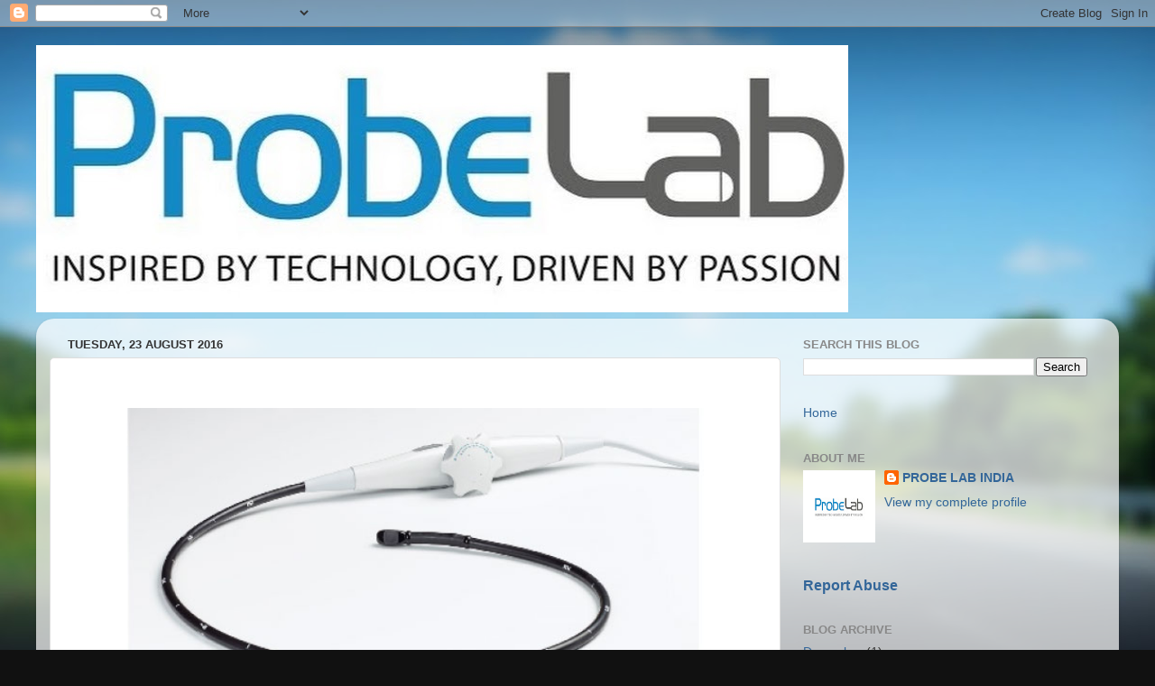

--- FILE ---
content_type: text/html; charset=UTF-8
request_url: http://blog.probelab.in/2016/08/tee-probe-caring-tee-are-most-sensitive.html
body_size: 12715
content:
<!DOCTYPE html>
<html class='v2' dir='ltr' lang='en-GB'>
<head>
<link href='https://www.blogger.com/static/v1/widgets/335934321-css_bundle_v2.css' rel='stylesheet' type='text/css'/>
<meta content='width=1100' name='viewport'/>
<meta content='text/html; charset=UTF-8' http-equiv='Content-Type'/>
<meta content='blogger' name='generator'/>
<link href='http://blog.probelab.in/favicon.ico' rel='icon' type='image/x-icon'/>
<link href='http://blog.probelab.in/2016/08/tee-probe-caring-tee-are-most-sensitive.html' rel='canonical'/>
<link rel="alternate" type="application/atom+xml" title="PROBE LAB INDIA - Atom" href="http://blog.probelab.in/feeds/posts/default" />
<link rel="alternate" type="application/rss+xml" title="PROBE LAB INDIA - RSS" href="http://blog.probelab.in/feeds/posts/default?alt=rss" />
<link rel="service.post" type="application/atom+xml" title="PROBE LAB INDIA - Atom" href="https://www.blogger.com/feeds/2022819246116498546/posts/default" />

<link rel="alternate" type="application/atom+xml" title="PROBE LAB INDIA - Atom" href="http://blog.probelab.in/feeds/6709169043390619512/comments/default" />
<!--Can't find substitution for tag [blog.ieCssRetrofitLinks]-->
<link href='https://blogger.googleusercontent.com/img/b/R29vZ2xl/AVvXsEii9uzdCB2vrnTRAcAsFkHPiiHp9kveE7fnY9IdFUkCHhiThA8IBbxv3u6xSfo4qWqWisNZZEx88h8I_g5gBLV3d4WcTs_tPHX9dRlVtxSyG4U0Bh0sWcYnlbSS_Q_qrnpyGLKI1FpCKvXP/s640/siemens.jpg' rel='image_src'/>
<meta content='http://blog.probelab.in/2016/08/tee-probe-caring-tee-are-most-sensitive.html' property='og:url'/>
<meta content='PROBE LAB INDIA' property='og:title'/>
<meta content='       TEE PROBE CARING     TEE  probes are the most sensitive link in an ultrasound imaging system. Because they are used by different medi...' property='og:description'/>
<meta content='https://blogger.googleusercontent.com/img/b/R29vZ2xl/AVvXsEii9uzdCB2vrnTRAcAsFkHPiiHp9kveE7fnY9IdFUkCHhiThA8IBbxv3u6xSfo4qWqWisNZZEx88h8I_g5gBLV3d4WcTs_tPHX9dRlVtxSyG4U0Bh0sWcYnlbSS_Q_qrnpyGLKI1FpCKvXP/w1200-h630-p-k-no-nu/siemens.jpg' property='og:image'/>
<title>PROBE LAB INDIA</title>
<style id='page-skin-1' type='text/css'><!--
/*-----------------------------------------------
Blogger Template Style
Name:     Picture Window
Designer: Blogger
URL:      www.blogger.com
----------------------------------------------- */
/* Content
----------------------------------------------- */
body {
font: normal normal 15px Arial, Tahoma, Helvetica, FreeSans, sans-serif;
color: #333333;
background: #111111 url(//themes.googleusercontent.com/image?id=1OACCYOE0-eoTRTfsBuX1NMN9nz599ufI1Jh0CggPFA_sK80AGkIr8pLtYRpNUKPmwtEa) repeat-x fixed top center;
}
html body .region-inner {
min-width: 0;
max-width: 100%;
width: auto;
}
.content-outer {
font-size: 90%;
}
a:link {
text-decoration:none;
color: #336699;
}
a:visited {
text-decoration:none;
color: #6699cc;
}
a:hover {
text-decoration:underline;
color: #33aaff;
}
.content-outer {
background: transparent none repeat scroll top left;
-moz-border-radius: 0;
-webkit-border-radius: 0;
-goog-ms-border-radius: 0;
border-radius: 0;
-moz-box-shadow: 0 0 0 rgba(0, 0, 0, .15);
-webkit-box-shadow: 0 0 0 rgba(0, 0, 0, .15);
-goog-ms-box-shadow: 0 0 0 rgba(0, 0, 0, .15);
box-shadow: 0 0 0 rgba(0, 0, 0, .15);
margin: 20px auto;
}
.content-inner {
padding: 0;
}
/* Header
----------------------------------------------- */
.header-outer {
background: transparent none repeat-x scroll top left;
_background-image: none;
color: #ffffff;
-moz-border-radius: 0;
-webkit-border-radius: 0;
-goog-ms-border-radius: 0;
border-radius: 0;
}
.Header img, .Header #header-inner {
-moz-border-radius: 0;
-webkit-border-radius: 0;
-goog-ms-border-radius: 0;
border-radius: 0;
}
.header-inner .Header .titlewrapper,
.header-inner .Header .descriptionwrapper {
padding-left: 0;
padding-right: 0;
}
.Header h1 {
font: normal normal 36px Arial, Tahoma, Helvetica, FreeSans, sans-serif;
text-shadow: 1px 1px 3px rgba(0, 0, 0, 0.3);
}
.Header h1 a {
color: #ffffff;
}
.Header .description {
font-size: 130%;
}
/* Tabs
----------------------------------------------- */
.tabs-inner {
margin: .5em 20px 0;
padding: 0;
}
.tabs-inner .section {
margin: 0;
}
.tabs-inner .widget ul {
padding: 0;
background: transparent none repeat scroll bottom;
-moz-border-radius: 0;
-webkit-border-radius: 0;
-goog-ms-border-radius: 0;
border-radius: 0;
}
.tabs-inner .widget li {
border: none;
}
.tabs-inner .widget li a {
display: inline-block;
padding: .5em 1em;
margin-right: .25em;
color: #ffffff;
font: normal normal 15px Arial, Tahoma, Helvetica, FreeSans, sans-serif;
-moz-border-radius: 10px 10px 0 0;
-webkit-border-top-left-radius: 10px;
-webkit-border-top-right-radius: 10px;
-goog-ms-border-radius: 10px 10px 0 0;
border-radius: 10px 10px 0 0;
background: transparent url(https://resources.blogblog.com/blogblog/data/1kt/transparent/black50.png) repeat scroll top left;
border-right: 1px solid transparent;
}
.tabs-inner .widget li:first-child a {
padding-left: 1.25em;
-moz-border-radius-topleft: 10px;
-moz-border-radius-bottomleft: 0;
-webkit-border-top-left-radius: 10px;
-webkit-border-bottom-left-radius: 0;
-goog-ms-border-top-left-radius: 10px;
-goog-ms-border-bottom-left-radius: 0;
border-top-left-radius: 10px;
border-bottom-left-radius: 0;
}
.tabs-inner .widget li.selected a,
.tabs-inner .widget li a:hover {
position: relative;
z-index: 1;
background: transparent url(https://resources.blogblog.com/blogblog/data/1kt/transparent/white80.png) repeat scroll bottom;
color: #336699;
-moz-box-shadow: 0 0 3px rgba(0, 0, 0, .15);
-webkit-box-shadow: 0 0 3px rgba(0, 0, 0, .15);
-goog-ms-box-shadow: 0 0 3px rgba(0, 0, 0, .15);
box-shadow: 0 0 3px rgba(0, 0, 0, .15);
}
/* Headings
----------------------------------------------- */
h2 {
font: bold normal 13px Arial, Tahoma, Helvetica, FreeSans, sans-serif;
text-transform: uppercase;
color: #888888;
margin: .5em 0;
}
/* Main
----------------------------------------------- */
.main-outer {
background: transparent url(https://resources.blogblog.com/blogblog/data/1kt/transparent/white80.png) repeat scroll top left;
-moz-border-radius: 20px 20px 0 0;
-webkit-border-top-left-radius: 20px;
-webkit-border-top-right-radius: 20px;
-webkit-border-bottom-left-radius: 0;
-webkit-border-bottom-right-radius: 0;
-goog-ms-border-radius: 20px 20px 0 0;
border-radius: 20px 20px 0 0;
-moz-box-shadow: 0 1px 3px rgba(0, 0, 0, .15);
-webkit-box-shadow: 0 1px 3px rgba(0, 0, 0, .15);
-goog-ms-box-shadow: 0 1px 3px rgba(0, 0, 0, .15);
box-shadow: 0 1px 3px rgba(0, 0, 0, .15);
}
.main-inner {
padding: 15px 20px 20px;
}
.main-inner .column-center-inner {
padding: 0 0;
}
.main-inner .column-left-inner {
padding-left: 0;
}
.main-inner .column-right-inner {
padding-right: 0;
}
/* Posts
----------------------------------------------- */
h3.post-title {
margin: 0;
font: normal normal 18px Arial, Tahoma, Helvetica, FreeSans, sans-serif;
}
.comments h4 {
margin: 1em 0 0;
font: normal normal 18px Arial, Tahoma, Helvetica, FreeSans, sans-serif;
}
.date-header span {
color: #333333;
}
.post-outer {
background-color: #ffffff;
border: solid 1px #dddddd;
-moz-border-radius: 5px;
-webkit-border-radius: 5px;
border-radius: 5px;
-goog-ms-border-radius: 5px;
padding: 15px 20px;
margin: 0 -20px 20px;
}
.post-body {
line-height: 1.4;
font-size: 110%;
position: relative;
}
.post-header {
margin: 0 0 1.5em;
color: #999999;
line-height: 1.6;
}
.post-footer {
margin: .5em 0 0;
color: #999999;
line-height: 1.6;
}
#blog-pager {
font-size: 140%
}
#comments .comment-author {
padding-top: 1.5em;
border-top: dashed 1px #ccc;
border-top: dashed 1px rgba(128, 128, 128, .5);
background-position: 0 1.5em;
}
#comments .comment-author:first-child {
padding-top: 0;
border-top: none;
}
.avatar-image-container {
margin: .2em 0 0;
}
/* Comments
----------------------------------------------- */
.comments .comments-content .icon.blog-author {
background-repeat: no-repeat;
background-image: url([data-uri]);
}
.comments .comments-content .loadmore a {
border-top: 1px solid #33aaff;
border-bottom: 1px solid #33aaff;
}
.comments .continue {
border-top: 2px solid #33aaff;
}
/* Widgets
----------------------------------------------- */
.widget ul, .widget #ArchiveList ul.flat {
padding: 0;
list-style: none;
}
.widget ul li, .widget #ArchiveList ul.flat li {
border-top: dashed 1px #ccc;
border-top: dashed 1px rgba(128, 128, 128, .5);
}
.widget ul li:first-child, .widget #ArchiveList ul.flat li:first-child {
border-top: none;
}
.widget .post-body ul {
list-style: disc;
}
.widget .post-body ul li {
border: none;
}
/* Footer
----------------------------------------------- */
.footer-outer {
color:#cccccc;
background: transparent url(https://resources.blogblog.com/blogblog/data/1kt/transparent/black50.png) repeat scroll top left;
-moz-border-radius: 0 0 20px 20px;
-webkit-border-top-left-radius: 0;
-webkit-border-top-right-radius: 0;
-webkit-border-bottom-left-radius: 20px;
-webkit-border-bottom-right-radius: 20px;
-goog-ms-border-radius: 0 0 20px 20px;
border-radius: 0 0 20px 20px;
-moz-box-shadow: 0 1px 3px rgba(0, 0, 0, .15);
-webkit-box-shadow: 0 1px 3px rgba(0, 0, 0, .15);
-goog-ms-box-shadow: 0 1px 3px rgba(0, 0, 0, .15);
box-shadow: 0 1px 3px rgba(0, 0, 0, .15);
}
.footer-inner {
padding: 10px 20px 20px;
}
.footer-outer a {
color: #99ccee;
}
.footer-outer a:visited {
color: #77aaee;
}
.footer-outer a:hover {
color: #33aaff;
}
.footer-outer .widget h2 {
color: #aaaaaa;
}
/* Mobile
----------------------------------------------- */
html body.mobile {
height: auto;
}
html body.mobile {
min-height: 480px;
background-size: 100% auto;
}
.mobile .body-fauxcolumn-outer {
background: transparent none repeat scroll top left;
}
html .mobile .mobile-date-outer, html .mobile .blog-pager {
border-bottom: none;
background: transparent url(https://resources.blogblog.com/blogblog/data/1kt/transparent/white80.png) repeat scroll top left;
margin-bottom: 10px;
}
.mobile .date-outer {
background: transparent url(https://resources.blogblog.com/blogblog/data/1kt/transparent/white80.png) repeat scroll top left;
}
.mobile .header-outer, .mobile .main-outer,
.mobile .post-outer, .mobile .footer-outer {
-moz-border-radius: 0;
-webkit-border-radius: 0;
-goog-ms-border-radius: 0;
border-radius: 0;
}
.mobile .content-outer,
.mobile .main-outer,
.mobile .post-outer {
background: inherit;
border: none;
}
.mobile .content-outer {
font-size: 100%;
}
.mobile-link-button {
background-color: #336699;
}
.mobile-link-button a:link, .mobile-link-button a:visited {
color: #ffffff;
}
.mobile-index-contents {
color: #333333;
}
.mobile .tabs-inner .PageList .widget-content {
background: transparent url(https://resources.blogblog.com/blogblog/data/1kt/transparent/white80.png) repeat scroll bottom;
color: #336699;
}
.mobile .tabs-inner .PageList .widget-content .pagelist-arrow {
border-left: 1px solid transparent;
}

--></style>
<style id='template-skin-1' type='text/css'><!--
body {
min-width: 1200px;
}
.content-outer, .content-fauxcolumn-outer, .region-inner {
min-width: 1200px;
max-width: 1200px;
_width: 1200px;
}
.main-inner .columns {
padding-left: 0;
padding-right: 360px;
}
.main-inner .fauxcolumn-center-outer {
left: 0;
right: 360px;
/* IE6 does not respect left and right together */
_width: expression(this.parentNode.offsetWidth -
parseInt("0") -
parseInt("360px") + 'px');
}
.main-inner .fauxcolumn-left-outer {
width: 0;
}
.main-inner .fauxcolumn-right-outer {
width: 360px;
}
.main-inner .column-left-outer {
width: 0;
right: 100%;
margin-left: -0;
}
.main-inner .column-right-outer {
width: 360px;
margin-right: -360px;
}
#layout {
min-width: 0;
}
#layout .content-outer {
min-width: 0;
width: 800px;
}
#layout .region-inner {
min-width: 0;
width: auto;
}
body#layout div.add_widget {
padding: 8px;
}
body#layout div.add_widget a {
margin-left: 32px;
}
--></style>
<style>
    body {background-image:url(\/\/themes.googleusercontent.com\/image?id=1OACCYOE0-eoTRTfsBuX1NMN9nz599ufI1Jh0CggPFA_sK80AGkIr8pLtYRpNUKPmwtEa);}
    
@media (max-width: 200px) { body {background-image:url(\/\/themes.googleusercontent.com\/image?id=1OACCYOE0-eoTRTfsBuX1NMN9nz599ufI1Jh0CggPFA_sK80AGkIr8pLtYRpNUKPmwtEa&options=w200);}}
@media (max-width: 400px) and (min-width: 201px) { body {background-image:url(\/\/themes.googleusercontent.com\/image?id=1OACCYOE0-eoTRTfsBuX1NMN9nz599ufI1Jh0CggPFA_sK80AGkIr8pLtYRpNUKPmwtEa&options=w400);}}
@media (max-width: 800px) and (min-width: 401px) { body {background-image:url(\/\/themes.googleusercontent.com\/image?id=1OACCYOE0-eoTRTfsBuX1NMN9nz599ufI1Jh0CggPFA_sK80AGkIr8pLtYRpNUKPmwtEa&options=w800);}}
@media (max-width: 1200px) and (min-width: 801px) { body {background-image:url(\/\/themes.googleusercontent.com\/image?id=1OACCYOE0-eoTRTfsBuX1NMN9nz599ufI1Jh0CggPFA_sK80AGkIr8pLtYRpNUKPmwtEa&options=w1200);}}
/* Last tag covers anything over one higher than the previous max-size cap. */
@media (min-width: 1201px) { body {background-image:url(\/\/themes.googleusercontent.com\/image?id=1OACCYOE0-eoTRTfsBuX1NMN9nz599ufI1Jh0CggPFA_sK80AGkIr8pLtYRpNUKPmwtEa&options=w1600);}}
  </style>
<link href='https://www.blogger.com/dyn-css/authorization.css?targetBlogID=2022819246116498546&amp;zx=a0507620-2c75-4c1b-b931-ed47590319c2' media='none' onload='if(media!=&#39;all&#39;)media=&#39;all&#39;' rel='stylesheet'/><noscript><link href='https://www.blogger.com/dyn-css/authorization.css?targetBlogID=2022819246116498546&amp;zx=a0507620-2c75-4c1b-b931-ed47590319c2' rel='stylesheet'/></noscript>
<meta name='google-adsense-platform-account' content='ca-host-pub-1556223355139109'/>
<meta name='google-adsense-platform-domain' content='blogspot.com'/>

</head>
<body class='loading variant-open'>
<div class='navbar section' id='navbar' name='Navbar'><div class='widget Navbar' data-version='1' id='Navbar1'><script type="text/javascript">
    function setAttributeOnload(object, attribute, val) {
      if(window.addEventListener) {
        window.addEventListener('load',
          function(){ object[attribute] = val; }, false);
      } else {
        window.attachEvent('onload', function(){ object[attribute] = val; });
      }
    }
  </script>
<div id="navbar-iframe-container"></div>
<script type="text/javascript" src="https://apis.google.com/js/platform.js"></script>
<script type="text/javascript">
      gapi.load("gapi.iframes:gapi.iframes.style.bubble", function() {
        if (gapi.iframes && gapi.iframes.getContext) {
          gapi.iframes.getContext().openChild({
              url: 'https://www.blogger.com/navbar/2022819246116498546?po\x3d6709169043390619512\x26origin\x3dhttp://blog.probelab.in',
              where: document.getElementById("navbar-iframe-container"),
              id: "navbar-iframe"
          });
        }
      });
    </script><script type="text/javascript">
(function() {
var script = document.createElement('script');
script.type = 'text/javascript';
script.src = '//pagead2.googlesyndication.com/pagead/js/google_top_exp.js';
var head = document.getElementsByTagName('head')[0];
if (head) {
head.appendChild(script);
}})();
</script>
</div></div>
<div class='body-fauxcolumns'>
<div class='fauxcolumn-outer body-fauxcolumn-outer'>
<div class='cap-top'>
<div class='cap-left'></div>
<div class='cap-right'></div>
</div>
<div class='fauxborder-left'>
<div class='fauxborder-right'></div>
<div class='fauxcolumn-inner'>
</div>
</div>
<div class='cap-bottom'>
<div class='cap-left'></div>
<div class='cap-right'></div>
</div>
</div>
</div>
<div class='content'>
<div class='content-fauxcolumns'>
<div class='fauxcolumn-outer content-fauxcolumn-outer'>
<div class='cap-top'>
<div class='cap-left'></div>
<div class='cap-right'></div>
</div>
<div class='fauxborder-left'>
<div class='fauxborder-right'></div>
<div class='fauxcolumn-inner'>
</div>
</div>
<div class='cap-bottom'>
<div class='cap-left'></div>
<div class='cap-right'></div>
</div>
</div>
</div>
<div class='content-outer'>
<div class='content-cap-top cap-top'>
<div class='cap-left'></div>
<div class='cap-right'></div>
</div>
<div class='fauxborder-left content-fauxborder-left'>
<div class='fauxborder-right content-fauxborder-right'></div>
<div class='content-inner'>
<header>
<div class='header-outer'>
<div class='header-cap-top cap-top'>
<div class='cap-left'></div>
<div class='cap-right'></div>
</div>
<div class='fauxborder-left header-fauxborder-left'>
<div class='fauxborder-right header-fauxborder-right'></div>
<div class='region-inner header-inner'>
<div class='header section' id='header' name='Header'><div class='widget Header' data-version='1' id='Header1'>
<div id='header-inner'>
<a href='http://blog.probelab.in/' style='display: block'>
<img alt='PROBE LAB INDIA' height='296px; ' id='Header1_headerimg' src='https://blogger.googleusercontent.com/img/b/R29vZ2xl/AVvXsEjvXh4YktZ_HxZJVaQ8KgGuloYmcgi0pojvfwtNNyezY8jTjmbTfpu2D-PhkV0Gxp7jUnOctm2WwA4avSB3hb2fSgA9Z6mtXGBVJdKjXYSrBV32jclYp1ekJe8keux5kQu7WGmRospgoP_h/s1600/photo.jpg' style='display: block' width='900px; '/>
</a>
</div>
</div></div>
</div>
</div>
<div class='header-cap-bottom cap-bottom'>
<div class='cap-left'></div>
<div class='cap-right'></div>
</div>
</div>
</header>
<div class='tabs-outer'>
<div class='tabs-cap-top cap-top'>
<div class='cap-left'></div>
<div class='cap-right'></div>
</div>
<div class='fauxborder-left tabs-fauxborder-left'>
<div class='fauxborder-right tabs-fauxborder-right'></div>
<div class='region-inner tabs-inner'>
<div class='tabs no-items section' id='crosscol' name='Cross-column'></div>
<div class='tabs no-items section' id='crosscol-overflow' name='Cross-Column 2'></div>
</div>
</div>
<div class='tabs-cap-bottom cap-bottom'>
<div class='cap-left'></div>
<div class='cap-right'></div>
</div>
</div>
<div class='main-outer'>
<div class='main-cap-top cap-top'>
<div class='cap-left'></div>
<div class='cap-right'></div>
</div>
<div class='fauxborder-left main-fauxborder-left'>
<div class='fauxborder-right main-fauxborder-right'></div>
<div class='region-inner main-inner'>
<div class='columns fauxcolumns'>
<div class='fauxcolumn-outer fauxcolumn-center-outer'>
<div class='cap-top'>
<div class='cap-left'></div>
<div class='cap-right'></div>
</div>
<div class='fauxborder-left'>
<div class='fauxborder-right'></div>
<div class='fauxcolumn-inner'>
</div>
</div>
<div class='cap-bottom'>
<div class='cap-left'></div>
<div class='cap-right'></div>
</div>
</div>
<div class='fauxcolumn-outer fauxcolumn-left-outer'>
<div class='cap-top'>
<div class='cap-left'></div>
<div class='cap-right'></div>
</div>
<div class='fauxborder-left'>
<div class='fauxborder-right'></div>
<div class='fauxcolumn-inner'>
</div>
</div>
<div class='cap-bottom'>
<div class='cap-left'></div>
<div class='cap-right'></div>
</div>
</div>
<div class='fauxcolumn-outer fauxcolumn-right-outer'>
<div class='cap-top'>
<div class='cap-left'></div>
<div class='cap-right'></div>
</div>
<div class='fauxborder-left'>
<div class='fauxborder-right'></div>
<div class='fauxcolumn-inner'>
</div>
</div>
<div class='cap-bottom'>
<div class='cap-left'></div>
<div class='cap-right'></div>
</div>
</div>
<!-- corrects IE6 width calculation -->
<div class='columns-inner'>
<div class='column-center-outer'>
<div class='column-center-inner'>
<div class='main section' id='main' name='Main'><div class='widget Blog' data-version='1' id='Blog1'>
<div class='blog-posts hfeed'>

          <div class="date-outer">
        
<h2 class='date-header'><span>Tuesday, 23 August 2016</span></h2>

          <div class="date-posts">
        
<div class='post-outer'>
<div class='post hentry uncustomized-post-template' itemprop='blogPost' itemscope='itemscope' itemtype='http://schema.org/BlogPosting'>
<meta content='https://blogger.googleusercontent.com/img/b/R29vZ2xl/AVvXsEii9uzdCB2vrnTRAcAsFkHPiiHp9kveE7fnY9IdFUkCHhiThA8IBbxv3u6xSfo4qWqWisNZZEx88h8I_g5gBLV3d4WcTs_tPHX9dRlVtxSyG4U0Bh0sWcYnlbSS_Q_qrnpyGLKI1FpCKvXP/s640/siemens.jpg' itemprop='image_url'/>
<meta content='2022819246116498546' itemprop='blogId'/>
<meta content='6709169043390619512' itemprop='postId'/>
<a name='6709169043390619512'></a>
<div class='post-header'>
<div class='post-header-line-1'></div>
</div>
<div class='post-body entry-content' id='post-body-6709169043390619512' itemprop='description articleBody'>
<div dir="ltr" style="text-align: left;" trbidi="on">
<br />
<div class="separator" style="clear: both; text-align: center;">
<a href="https://blogger.googleusercontent.com/img/b/R29vZ2xl/AVvXsEii9uzdCB2vrnTRAcAsFkHPiiHp9kveE7fnY9IdFUkCHhiThA8IBbxv3u6xSfo4qWqWisNZZEx88h8I_g5gBLV3d4WcTs_tPHX9dRlVtxSyG4U0Bh0sWcYnlbSS_Q_qrnpyGLKI1FpCKvXP/s1600/siemens.jpg" imageanchor="1" style="margin-left: 1em; margin-right: 1em;"><img border="0" height="332" src="https://blogger.googleusercontent.com/img/b/R29vZ2xl/AVvXsEii9uzdCB2vrnTRAcAsFkHPiiHp9kveE7fnY9IdFUkCHhiThA8IBbxv3u6xSfo4qWqWisNZZEx88h8I_g5gBLV3d4WcTs_tPHX9dRlVtxSyG4U0Bh0sWcYnlbSS_Q_qrnpyGLKI1FpCKvXP/s640/siemens.jpg" width="640" /></a></div>
<br />
<br />
<div style="text-align: center;">
<b><span style="color: red; font-family: &quot;verdana&quot; , sans-serif; font-size: x-large;">TEE PROBE CARING</span></b></div>
<div style="text-align: center;">
<b><span style="color: red; font-family: &quot;times&quot; , &quot;times new roman&quot; , serif; font-size: x-large;"><br /></span></b></div>
<div style="text-align: justify;">
<span style="font-size: large;"><span style="font-family: &quot;times&quot; , &quot;times new roman&quot; , serif;">TEE</span><span style="font-family: &quot;times&quot; , &quot;times new roman&quot; , serif;">&nbsp;probes are the most sensitive link in an ultrasound imaging system. Because they are used by different medical persons,tested,cleaned and transported with in the hospital, they are&nbsp;suspectable&nbsp;to all types of damages resulting from dropping, aggressive cleaning method and banging. So these types of&nbsp;expensive&nbsp;probes&nbsp;need proper caring which includes inspection,well handling,cleaning and disinfection.</span></span></div>
<div style="text-align: justify;">
<span style="font-size: large;"><span style="font-family: &quot;times&quot; , &quot;times new roman&quot; , serif;"><br /></span></span></div>
<div style="text-align: justify;">
<span style="color: #0b5394; font-family: &quot;times&quot; , &quot;times new roman&quot; , serif; font-size: x-large;"><b>What can hurt a TEE probe ????</b></span></div>
<div style="text-align: justify;">
</div>
<ol>
<li><span style="font-family: &quot;times&quot; , &quot;times new roman&quot; , serif; font-size: large;">Electro-static discharge on or&nbsp;around</span><span style="font-family: &quot;times&quot; , &quot;times new roman&quot; , serif; font-size: large;">&nbsp;the lens or pins</span></li>
<li><span style="font-size: large;"><span style="font-family: &quot;times&quot; , &quot;times new roman&quot; , serif;">Not use of bite&nbsp;</span></span><span style="text-align: left;"><span style="font-family: &quot;times&quot; , &quot;times new roman&quot; , serif; font-size: large;">guard</span></span></li>
<li><span style="font-family: &quot;times&quot; , &quot;times new roman&quot; , serif; font-size: large; text-align: left;">Improper handling like dropping and banging</span></li>
<li><span style="font-family: &quot;times&quot; , &quot;times new roman&quot; , serif; font-size: large; text-align: left;">Improper disinfection</span></li>
<li><span style="text-align: left;"><span style="font-family: &quot;times&quot; , &quot;times new roman&quot; , serif; font-size: large;">Improper storage and&nbsp;</span></span><span style="text-align: left;"><span style="font-family: &quot;times&quot; , &quot;times new roman&quot; , serif; font-size: large;">transportation</span></span></li>
</ol>
<div style="text-align: left;">
<span style="color: #0b5394; font-family: &quot;times&quot; , &quot;times new roman&quot; , serif; font-size: x-large;"><b>&nbsp;Caring of TEE probes</b></span></div>
<div style="text-align: left;">
<span style="color: #0b5394; font-family: &quot;times&quot; , &quot;times new roman&quot; , serif; font-size: large;"><b><br /></b></span></div>
<div style="text-align: left;">
<span style="font-family: &quot;times&quot; , &quot;times new roman&quot; , serif; font-size: large;"><b><span style="color: #38761d;">1. Inspection</span></b><b style="color: #0c343d;">&nbsp;</b></span></div>
<div style="text-align: left;">
<ul style="text-align: left;">
<li><span style="color: #0c343d; font-family: &quot;times&quot; , &quot;times new roman&quot; , serif; font-size: large;">Inspect probe on regular basis. It includes:</span></li>
</ul>
<ol style="text-align: left;">
<li><span style="color: #0c343d; font-family: &quot;times&quot; , &quot;times new roman&quot; , serif; font-size: large;">Visual inspection of TEE probe parts like lens, bending rubber etc.</span></li>
<span style="color: #0c343d; font-family: &quot;times&quot; , &quot;times new roman&quot; , serif; font-size: large;">
</span>
<li><span style="color: #0c343d; font-family: &quot;times&quot; , &quot;times new roman&quot; , serif; font-size: large;">Testing of articulation mechanism</span></li>
<li><span style="color: #0c343d; font-family: &quot;times&quot; , &quot;times new roman&quot; , serif; font-size: large;">Electrical leakage testing</span></li>
</ol>
<ol style="text-align: left;"><span style="color: #0c343d; font-family: &quot;times&quot; , &quot;times new roman&quot; , serif; font-size: large;">
</span></ol>
<ol style="text-align: left;"><span style="color: #0c343d; font-family: &quot;times&quot; , &quot;times new roman&quot; , serif; font-size: large;">
</span></ol>
<span style="color: #0c343d; font-family: &quot;times&quot; , &quot;times new roman&quot; , serif; font-size: large;">
</span></div>
<div style="text-align: left;">
<span style="font-family: &quot;times&quot; , &quot;times new roman&quot; , serif; font-size: large;"><b><span style="color: #38761d;">2. Handling and storage</span></b></span></div>
<div style="text-align: left;">
<ul style="text-align: left;">
<li style="text-align: justify;"><span style="font-family: &quot;times&quot; , &quot;times new roman&quot; , serif; font-size: large;">Probe should be handled as per&nbsp;manufacturer's&nbsp;</span><span style="text-align: justify;"><span style="font-family: &quot;times&quot; , &quot;times new roman&quot; , serif; font-size: large;">specification.&nbsp;</span></span></li>
<li><span style="font-family: &quot;times&quot; , &quot;times new roman&quot; , serif; font-size: large; text-align: justify;">Log book should be kept to document frequency of check.</span></li>
<li><span style="font-family: &quot;times&quot; , &quot;times new roman&quot; , serif; font-size: large; text-align: justify;">TEE probe should be transported in either a caring case or clear pillow case to prevent unnecessary banging of probes.</span></li>
<li><span style="font-family: &quot;times&quot; , &quot;times new roman&quot; , serif; font-size: large; text-align: justify;">Probe should be stored in a place where it can hang.</span></li>
<li><span style="font-family: &quot;times&quot; , &quot;times new roman&quot; , serif; font-size: large; text-indent: -18pt;">Written procedure to be in place for care and handling of the TEE probes.</span></li>
<li><span style="font-family: &quot;times&quot; , &quot;times new roman&quot; , serif; font-size: large; text-align: justify; text-indent: -18pt;">Gloves are worn when handling probes.</span></li>
</ul>
</div>
<br />
<div>
<div style="text-align: justify;">
<span style="color: #38761d; font-family: &quot;times&quot; , &quot;times new roman&quot; , serif; font-size: large;"><b>3. Cleaning and Disinfection</b></span></div>
<div style="text-align: justify;">
<a href="https://blogger.googleusercontent.com/img/b/R29vZ2xl/AVvXsEhIOeFpFsRjcWaIE6QFQWOD1t-6nHO3zvqAv8FBA700CyrjQR56rsmTTBL_Wl82s-9DJQlWmXOHPqubU1JXBfMXXDG8w6YL250lMRke9oSQmhlSKmrXcvgFptoM_3_dJ_nmK9hJAr8Jr1LZ/s1600/astra-tee-dana-2.png" imageanchor="1" style="clear: right; display: inline !important; float: right; font-family: Times, &quot;Times New Roman&quot;, serif; font-size: x-large; margin-bottom: 1em; margin-left: 1em; text-align: center; text-indent: -18pt;"><img border="0" height="320" src="https://blogger.googleusercontent.com/img/b/R29vZ2xl/AVvXsEhIOeFpFsRjcWaIE6QFQWOD1t-6nHO3zvqAv8FBA700CyrjQR56rsmTTBL_Wl82s-9DJQlWmXOHPqubU1JXBfMXXDG8w6YL250lMRke9oSQmhlSKmrXcvgFptoM_3_dJ_nmK9hJAr8Jr1LZ/s320/astra-tee-dana-2.png" width="258" /></a><br />
<ul>
<li><span style="font-family: &quot;times&quot; , &quot;times new roman&quot; , serif; font-size: large; text-align: left; text-indent: -18pt;">Immediately after use the probe should be washed with
soapy water, rinsed off, and patted dry before immersing in the&nbsp;sterilisation&nbsp;fluid.</span></li>
</ul>
<ul>
<li><span style="text-align: left; text-indent: -18pt;"><span style="font-family: &quot;times&quot; , &quot;times new roman&quot; , serif; font-size: large;">Probe should soak a set amount of time as directed by
the type of&nbsp;sterilisation&nbsp;solution being used.</span></span></li>
<li><span style="font-size: large; text-align: left; text-indent: -18pt;"><span style="font-family: &quot;times&quot; , &quot;times new roman&quot; , serif;">When removed from solution, probe should be rinsed off
and patted dry before putting away.</span></span></li>
<li><span style="text-align: left; text-indent: -18pt;"><span style="font-family: &quot;times&quot; , &quot;times new roman&quot; , serif;"><span style="font-size: large;">Ensure&nbsp;sterilisation&nbsp;room is well ventilated and away
from the scanning&nbsp;room.</span></span></span></li>
<li><span style="font-family: &quot;symbol&quot;; text-align: left; text-indent: -18pt;"><span style="font-family: &quot;times new roman&quot;; font-size: 7pt; font-stretch: normal;">&nbsp;</span></span><span style="text-align: left; text-indent: -18pt;"><span style="font-family: &quot;times&quot; , &quot;times new roman&quot; , serif; font-size: large;">Always have process of probe&nbsp;sterilisation&nbsp;reviewed by
an infection control&nbsp;specialist.</span></span></li>
<li><span style="font-size: large; text-align: left; text-indent: -18pt;"><span style="font-family: &quot;times&quot; , &quot;times new roman&quot; , serif;">Solution should be changed every 14 days or time
suggested by the manufacturer ; maintain record with the date and initials of
staff who changed the solution.</span></span></li>
</ul>
<div style="text-align: left; text-indent: -24px;">
<span style="color: red; font-family: &quot;times&quot; , &quot;times new roman&quot; , serif; font-size: large;"><i><b>&nbsp; &nbsp; &nbsp; To know more about TEE probe caring click on the below links</b></i></span></div>
<div style="text-align: left; text-indent: -24px;">
<i style="color: #0b5394;"><span style="font-family: &quot;times&quot; , &quot;times new roman&quot; , serif; font-size: large;">&nbsp; &nbsp; &nbsp; &nbsp;&nbsp;<a href="http://www3.gehealthcare.com.sg/~/.../gehealthcare-service_tee-probe-care-guide.pdf?...">GE TEE probe care</a></span></i></div>
<div style="text-align: left; text-indent: -24px;">
<i style="color: #0b5394;"><span style="font-family: &quot;times&quot; , &quot;times new roman&quot; , serif; font-size: large;">&nbsp; &nbsp; &nbsp; &nbsp;&nbsp;<a href="http://www.philips.co.in/b-dam/b2bhc/us/feature-details/transducer-care/Transducer-care-cleaning-english.pdf">Philips TEE probe care</a></span></i></div>
<div style="text-align: left; text-indent: -24px;">
<span style="color: #0b5394; font-family: &quot;times&quot; , &quot;times new roman&quot; , serif; font-size: large;"><br /></span></div>
<div style="text-align: left; text-indent: -24px;">
<span style="color: red; font-family: &quot;times&quot; , &quot;times new roman&quot; , serif; font-size: large;"><br /></span></div>
</div>
</div>
</div>
<div style='clear: both;'></div>
</div>
<div class='post-footer'>
<div class='post-footer-line post-footer-line-1'>
<span class='post-author vcard'>
</span>
<span class='post-timestamp'>
at
<meta content='http://blog.probelab.in/2016/08/tee-probe-caring-tee-are-most-sensitive.html' itemprop='url'/>
<a class='timestamp-link' href='http://blog.probelab.in/2016/08/tee-probe-caring-tee-are-most-sensitive.html' rel='bookmark' title='permanent link'><abbr class='published' itemprop='datePublished' title='2016-08-23T03:19:00-07:00'>August 23, 2016</abbr></a>
</span>
<span class='post-comment-link'>
</span>
<span class='post-icons'>
<span class='item-control blog-admin pid-2076531096'>
<a href='https://www.blogger.com/post-edit.g?blogID=2022819246116498546&postID=6709169043390619512&from=pencil' title='Edit Post'>
<img alt='' class='icon-action' height='18' src='https://resources.blogblog.com/img/icon18_edit_allbkg.gif' width='18'/>
</a>
</span>
</span>
<div class='post-share-buttons goog-inline-block'>
<a class='goog-inline-block share-button sb-email' href='https://www.blogger.com/share-post.g?blogID=2022819246116498546&postID=6709169043390619512&target=email' target='_blank' title='Email This'><span class='share-button-link-text'>Email This</span></a><a class='goog-inline-block share-button sb-blog' href='https://www.blogger.com/share-post.g?blogID=2022819246116498546&postID=6709169043390619512&target=blog' onclick='window.open(this.href, "_blank", "height=270,width=475"); return false;' target='_blank' title='BlogThis!'><span class='share-button-link-text'>BlogThis!</span></a><a class='goog-inline-block share-button sb-twitter' href='https://www.blogger.com/share-post.g?blogID=2022819246116498546&postID=6709169043390619512&target=twitter' target='_blank' title='Share to X'><span class='share-button-link-text'>Share to X</span></a><a class='goog-inline-block share-button sb-facebook' href='https://www.blogger.com/share-post.g?blogID=2022819246116498546&postID=6709169043390619512&target=facebook' onclick='window.open(this.href, "_blank", "height=430,width=640"); return false;' target='_blank' title='Share to Facebook'><span class='share-button-link-text'>Share to Facebook</span></a><a class='goog-inline-block share-button sb-pinterest' href='https://www.blogger.com/share-post.g?blogID=2022819246116498546&postID=6709169043390619512&target=pinterest' target='_blank' title='Share to Pinterest'><span class='share-button-link-text'>Share to Pinterest</span></a>
</div>
</div>
<div class='post-footer-line post-footer-line-2'>
<span class='post-labels'>
</span>
</div>
<div class='post-footer-line post-footer-line-3'>
<span class='post-location'>
</span>
</div>
</div>
</div>
<div class='comments' id='comments'>
<a name='comments'></a>
<h4>No comments:</h4>
<div id='Blog1_comments-block-wrapper'>
<dl class='avatar-comment-indent' id='comments-block'>
</dl>
</div>
<p class='comment-footer'>
<div class='comment-form'>
<a name='comment-form'></a>
<h4 id='comment-post-message'>Post a Comment</h4>
<p>
</p>
<a href='https://www.blogger.com/comment/frame/2022819246116498546?po=6709169043390619512&hl=en-GB&saa=85391&origin=http://blog.probelab.in' id='comment-editor-src'></a>
<iframe allowtransparency='true' class='blogger-iframe-colorize blogger-comment-from-post' frameborder='0' height='410px' id='comment-editor' name='comment-editor' src='' width='100%'></iframe>
<script src='https://www.blogger.com/static/v1/jsbin/2830521187-comment_from_post_iframe.js' type='text/javascript'></script>
<script type='text/javascript'>
      BLOG_CMT_createIframe('https://www.blogger.com/rpc_relay.html');
    </script>
</div>
</p>
</div>
</div>

        </div></div>
      
</div>
<div class='blog-pager' id='blog-pager'>
<span id='blog-pager-newer-link'>
<a class='blog-pager-newer-link' href='http://blog.probelab.in/2016/08/leakage-testing-of-tee-probes-tee_29.html' id='Blog1_blog-pager-newer-link' title='Newer Post'>Newer Post</a>
</span>
<span id='blog-pager-older-link'>
<a class='blog-pager-older-link' href='http://blog.probelab.in/2016/08/medison-probes-medison-3d4-9-medison.html' id='Blog1_blog-pager-older-link' title='Older Post'>Older Post</a>
</span>
<a class='home-link' href='http://blog.probelab.in/'>Home</a>
</div>
<div class='clear'></div>
<div class='post-feeds'>
<div class='feed-links'>
Subscribe to:
<a class='feed-link' href='http://blog.probelab.in/feeds/6709169043390619512/comments/default' target='_blank' type='application/atom+xml'>Post Comments (Atom)</a>
</div>
</div>
</div><div class='widget FeaturedPost' data-version='1' id='FeaturedPost1'>
<div class='post-summary'>
<p>
  WHEN WE NEED TO REPAIR THE PROBE ????           Many of the probe damages are repairable at initial state. But in many cases the Practitio...
</p>
<img class='image' src='https://blogger.googleusercontent.com/img/b/R29vZ2xl/AVvXsEhmu19H5PPNsiZ8kZak4O-XGMRiITu7jAYofbiWQR_yfoxrfTUjozUs3UHUJrjvDXPPeQ8lWgv1ZQ0Hx_3yY2y1ZxT6O9re56pY4C8mbt839lmxewnQAUFIwPkDk00Js4C9aXq3g2uJENZt/s400/Screenshot_3.jpg'/>
</div>
<style type='text/css'>
    .image {
      width: 100%;
    }
  </style>
<div class='clear'></div>
</div><div class='widget PopularPosts' data-version='1' id='PopularPosts1'>
<div class='widget-content popular-posts'>
<ul>
<li>
<div class='item-content'>
<div class='item-thumbnail'>
<a href='http://blog.probelab.in/2017/12/when-we-need-to-repair-probe-many-of.html' target='_blank'>
<img alt='' border='0' src='https://blogger.googleusercontent.com/img/b/R29vZ2xl/AVvXsEhmu19H5PPNsiZ8kZak4O-XGMRiITu7jAYofbiWQR_yfoxrfTUjozUs3UHUJrjvDXPPeQ8lWgv1ZQ0Hx_3yY2y1ZxT6O9re56pY4C8mbt839lmxewnQAUFIwPkDk00Js4C9aXq3g2uJENZt/w72-h72-p-k-no-nu/Screenshot_3.jpg'/>
</a>
</div>
<div class='item-title'><a href='http://blog.probelab.in/2017/12/when-we-need-to-repair-probe-many-of.html'>(no title)</a></div>
<div class='item-snippet'>  WHEN WE NEED TO REPAIR THE PROBE ????           Many of the probe damages are repairable at initial state. But in many cases the Practitio...</div>
</div>
<div style='clear: both;'></div>
</li>
<li>
<div class='item-content'>
<div class='item-thumbnail'>
<a href='http://blog.probelab.in/2017/11/probe-frequencies-and-applications.html' target='_blank'>
<img alt='' border='0' src='https://blogger.googleusercontent.com/img/b/R29vZ2xl/AVvXsEg5t5j0cfe0-q_Xa-PHtHJf6D_DP5zzOsyq7EAXUKnmEqeAdGVEgyl2cK9cbFUwZEZ1fqFemEp74MpqVzpIYvXYDU9rptd-VVF18p3R5afTQ1QSOt2QhJcx41yRE9hhL6VXg-J0WLSt_h3P/w72-h72-p-k-no-nu/Venue-40_product_Probe_Group_tall_flat_B.jpg'/>
</a>
</div>
<div class='item-title'><a href='http://blog.probelab.in/2017/11/probe-frequencies-and-applications.html'>(no title)</a></div>
<div class='item-snippet'>  PROBE FREQUENCIES AND APPLICATIONS        Applications of the ultrasound probes are categorized based on their center frequency.  Probes w...</div>
</div>
<div style='clear: both;'></div>
</li>
<li>
<div class='item-content'>
<div class='item-thumbnail'>
<a href='http://blog.probelab.in/2017/01/ultrasound-transducer-types-with.html' target='_blank'>
<img alt='' border='0' src='https://blogger.googleusercontent.com/img/b/R29vZ2xl/AVvXsEiXv1BSyqFogkeYRmDsMk9giwCF1cLH7P21PixyoPNM4hc6kDaD8vUc9OQfGIKh6dCN51nofJokUxHH9aXd6-yG9iXhcAWTbYfMPAvII1f10b7SXBHr26FFpDltzUPxD90-gIvVUlZOEHun/w72-h72-p-k-no-nu/B9781437727920000427_f042-004-97814377279201.jpg'/>
</a>
</div>
<div class='item-title'><a href='http://blog.probelab.in/2017/01/ultrasound-transducer-types-with.html'>(no title)</a></div>
<div class='item-snippet'>  ULTRASOUND TRANSDUCER TYPES WITH APPLICATIONS &amp; FEATURES                  Ultrasound transducers are assembled in an array.  The array...</div>
</div>
<div style='clear: both;'></div>
</li>
</ul>
<div class='clear'></div>
</div>
</div></div>
</div>
</div>
<div class='column-left-outer'>
<div class='column-left-inner'>
<aside>
</aside>
</div>
</div>
<div class='column-right-outer'>
<div class='column-right-inner'>
<aside>
<div class='sidebar section' id='sidebar-right-1'><div class='widget BlogSearch' data-version='1' id='BlogSearch1'>
<h2 class='title'>Search This Blog</h2>
<div class='widget-content'>
<div id='BlogSearch1_form'>
<form action='http://blog.probelab.in/search' class='gsc-search-box' target='_top'>
<table cellpadding='0' cellspacing='0' class='gsc-search-box'>
<tbody>
<tr>
<td class='gsc-input'>
<input autocomplete='off' class='gsc-input' name='q' size='10' title='search' type='text' value=''/>
</td>
<td class='gsc-search-button'>
<input class='gsc-search-button' title='search' type='submit' value='Search'/>
</td>
</tr>
</tbody>
</table>
</form>
</div>
</div>
<div class='clear'></div>
</div><div class='widget PageList' data-version='1' id='PageList1'>
<div class='widget-content'>
<ul>
<li>
<a href='http://blog.probelab.in/'>Home</a>
</li>
</ul>
<div class='clear'></div>
</div>
</div>
<div class='widget Profile' data-version='1' id='Profile1'>
<h2>About Me</h2>
<div class='widget-content'>
<a href='https://www.blogger.com/profile/10708216044675256517'><img alt='My photo' class='profile-img' height='80' src='//blogger.googleusercontent.com/img/b/R29vZ2xl/AVvXsEhvFA5YobkBlehhVgV4LuxLJNH78t3_9PLABi-WPfqhpPbmmgraTNS6Q94Upemd3_2A0FriGAbIX4x15OKBLDkYQnfPr5dK6reZ96O4pOHErqRXHUkYEJQNnYGFXxiGyA/s149/Probe+Lab+logo.jpg' width='80'/></a>
<dl class='profile-datablock'>
<dt class='profile-data'>
<a class='profile-name-link g-profile' href='https://www.blogger.com/profile/10708216044675256517' rel='author' style='background-image: url(//www.blogger.com/img/logo-16.png);'>
PROBE LAB INDIA
</a>
</dt>
</dl>
<a class='profile-link' href='https://www.blogger.com/profile/10708216044675256517' rel='author'>View my complete profile</a>
<div class='clear'></div>
</div>
</div></div>
<table border='0' cellpadding='0' cellspacing='0' class='section-columns columns-2'>
<tbody>
<tr>
<td class='first columns-cell'>
<div class='sidebar section' id='sidebar-right-2-1'><div class='widget ReportAbuse' data-version='1' id='ReportAbuse1'>
<h3 class='title'>
<a class='report_abuse' href='https://www.blogger.com/go/report-abuse' rel='noopener nofollow' target='_blank'>
Report Abuse
</a>
</h3>
</div></div>
</td>
<td class='columns-cell'>
<div class='sidebar no-items section' id='sidebar-right-2-2'>
</div>
</td>
</tr>
</tbody>
</table>
<div class='sidebar section' id='sidebar-right-3'><div class='widget BlogArchive' data-version='1' id='BlogArchive1'>
<h2>Blog Archive</h2>
<div class='widget-content'>
<div id='ArchiveList'>
<div id='BlogArchive1_ArchiveList'>
<ul class='flat'>
<li class='archivedate'>
<a href='http://blog.probelab.in/2017/12/'>December</a> (1)
      </li>
<li class='archivedate'>
<a href='http://blog.probelab.in/2017/11/'>November</a> (1)
      </li>
<li class='archivedate'>
<a href='http://blog.probelab.in/2017/10/'>October</a> (3)
      </li>
<li class='archivedate'>
<a href='http://blog.probelab.in/2017/09/'>September</a> (2)
      </li>
<li class='archivedate'>
<a href='http://blog.probelab.in/2017/08/'>August</a> (2)
      </li>
<li class='archivedate'>
<a href='http://blog.probelab.in/2017/07/'>July</a> (4)
      </li>
<li class='archivedate'>
<a href='http://blog.probelab.in/2017/06/'>June</a> (2)
      </li>
<li class='archivedate'>
<a href='http://blog.probelab.in/2017/05/'>May</a> (34)
      </li>
<li class='archivedate'>
<a href='http://blog.probelab.in/2017/04/'>April</a> (5)
      </li>
<li class='archivedate'>
<a href='http://blog.probelab.in/2017/03/'>March</a> (7)
      </li>
<li class='archivedate'>
<a href='http://blog.probelab.in/2017/02/'>February</a> (4)
      </li>
<li class='archivedate'>
<a href='http://blog.probelab.in/2017/01/'>January</a> (3)
      </li>
<li class='archivedate'>
<a href='http://blog.probelab.in/2016/12/'>December</a> (3)
      </li>
<li class='archivedate'>
<a href='http://blog.probelab.in/2016/11/'>November</a> (3)
      </li>
<li class='archivedate'>
<a href='http://blog.probelab.in/2016/10/'>October</a> (3)
      </li>
<li class='archivedate'>
<a href='http://blog.probelab.in/2016/09/'>September</a> (2)
      </li>
<li class='archivedate'>
<a href='http://blog.probelab.in/2016/08/'>August</a> (3)
      </li>
<li class='archivedate'>
<a href='http://blog.probelab.in/2016/07/'>July</a> (2)
      </li>
<li class='archivedate'>
<a href='http://blog.probelab.in/2016/06/'>June</a> (3)
      </li>
<li class='archivedate'>
<a href='http://blog.probelab.in/2016/05/'>May</a> (3)
      </li>
<li class='archivedate'>
<a href='http://blog.probelab.in/2016/04/'>April</a> (4)
      </li>
<li class='archivedate'>
<a href='http://blog.probelab.in/2016/03/'>March</a> (7)
      </li>
<li class='archivedate'>
<a href='http://blog.probelab.in/2016/02/'>February</a> (6)
      </li>
<li class='archivedate'>
<a href='http://blog.probelab.in/2016/01/'>January</a> (2)
      </li>
<li class='archivedate'>
<a href='http://blog.probelab.in/2015/12/'>December</a> (1)
      </li>
</ul>
</div>
</div>
<div class='clear'></div>
</div>
</div></div>
</aside>
</div>
</div>
</div>
<div style='clear: both'></div>
<!-- columns -->
</div>
<!-- main -->
</div>
</div>
<div class='main-cap-bottom cap-bottom'>
<div class='cap-left'></div>
<div class='cap-right'></div>
</div>
</div>
<footer>
<div class='footer-outer'>
<div class='footer-cap-top cap-top'>
<div class='cap-left'></div>
<div class='cap-right'></div>
</div>
<div class='fauxborder-left footer-fauxborder-left'>
<div class='fauxborder-right footer-fauxborder-right'></div>
<div class='region-inner footer-inner'>
<div class='foot no-items section' id='footer-1'></div>
<table border='0' cellpadding='0' cellspacing='0' class='section-columns columns-2'>
<tbody>
<tr>
<td class='first columns-cell'>
<div class='foot no-items section' id='footer-2-1'></div>
</td>
<td class='columns-cell'>
<div class='foot no-items section' id='footer-2-2'></div>
</td>
</tr>
</tbody>
</table>
<!-- outside of the include in order to lock Attribution widget -->
<div class='foot section' id='footer-3' name='Footer'><div class='widget Attribution' data-version='1' id='Attribution1'>
<div class='widget-content' style='text-align: center;'>
Picture Window theme. Powered by <a href='https://www.blogger.com' target='_blank'>Blogger</a>.
</div>
<div class='clear'></div>
</div></div>
</div>
</div>
<div class='footer-cap-bottom cap-bottom'>
<div class='cap-left'></div>
<div class='cap-right'></div>
</div>
</div>
</footer>
<!-- content -->
</div>
</div>
<div class='content-cap-bottom cap-bottom'>
<div class='cap-left'></div>
<div class='cap-right'></div>
</div>
</div>
</div>
<script type='text/javascript'>
    window.setTimeout(function() {
        document.body.className = document.body.className.replace('loading', '');
      }, 10);
  </script>

<script type="text/javascript" src="https://www.blogger.com/static/v1/widgets/2028843038-widgets.js"></script>
<script type='text/javascript'>
window['__wavt'] = 'AOuZoY4M-Jss2fZR0EPQz9PM9ikYYo9JTQ:1769990788003';_WidgetManager._Init('//www.blogger.com/rearrange?blogID\x3d2022819246116498546','//blog.probelab.in/2016/08/tee-probe-caring-tee-are-most-sensitive.html','2022819246116498546');
_WidgetManager._SetDataContext([{'name': 'blog', 'data': {'blogId': '2022819246116498546', 'title': 'PROBE LAB INDIA', 'url': 'http://blog.probelab.in/2016/08/tee-probe-caring-tee-are-most-sensitive.html', 'canonicalUrl': 'http://blog.probelab.in/2016/08/tee-probe-caring-tee-are-most-sensitive.html', 'homepageUrl': 'http://blog.probelab.in/', 'searchUrl': 'http://blog.probelab.in/search', 'canonicalHomepageUrl': 'http://blog.probelab.in/', 'blogspotFaviconUrl': 'http://blog.probelab.in/favicon.ico', 'bloggerUrl': 'https://www.blogger.com', 'hasCustomDomain': true, 'httpsEnabled': false, 'enabledCommentProfileImages': true, 'gPlusViewType': 'FILTERED_POSTMOD', 'adultContent': false, 'analyticsAccountNumber': '', 'encoding': 'UTF-8', 'locale': 'en-GB', 'localeUnderscoreDelimited': 'en_gb', 'languageDirection': 'ltr', 'isPrivate': false, 'isMobile': false, 'isMobileRequest': false, 'mobileClass': '', 'isPrivateBlog': false, 'isDynamicViewsAvailable': true, 'feedLinks': '\x3clink rel\x3d\x22alternate\x22 type\x3d\x22application/atom+xml\x22 title\x3d\x22PROBE LAB INDIA - Atom\x22 href\x3d\x22http://blog.probelab.in/feeds/posts/default\x22 /\x3e\n\x3clink rel\x3d\x22alternate\x22 type\x3d\x22application/rss+xml\x22 title\x3d\x22PROBE LAB INDIA - RSS\x22 href\x3d\x22http://blog.probelab.in/feeds/posts/default?alt\x3drss\x22 /\x3e\n\x3clink rel\x3d\x22service.post\x22 type\x3d\x22application/atom+xml\x22 title\x3d\x22PROBE LAB INDIA - Atom\x22 href\x3d\x22https://www.blogger.com/feeds/2022819246116498546/posts/default\x22 /\x3e\n\n\x3clink rel\x3d\x22alternate\x22 type\x3d\x22application/atom+xml\x22 title\x3d\x22PROBE LAB INDIA - Atom\x22 href\x3d\x22http://blog.probelab.in/feeds/6709169043390619512/comments/default\x22 /\x3e\n', 'meTag': '', 'adsenseHostId': 'ca-host-pub-1556223355139109', 'adsenseHasAds': false, 'adsenseAutoAds': false, 'boqCommentIframeForm': true, 'loginRedirectParam': '', 'view': '', 'dynamicViewsCommentsSrc': '//www.blogblog.com/dynamicviews/4224c15c4e7c9321/js/comments.js', 'dynamicViewsScriptSrc': '//www.blogblog.com/dynamicviews/488fc340cdb1c4a9', 'plusOneApiSrc': 'https://apis.google.com/js/platform.js', 'disableGComments': true, 'interstitialAccepted': false, 'sharing': {'platforms': [{'name': 'Get link', 'key': 'link', 'shareMessage': 'Get link', 'target': ''}, {'name': 'Facebook', 'key': 'facebook', 'shareMessage': 'Share to Facebook', 'target': 'facebook'}, {'name': 'BlogThis!', 'key': 'blogThis', 'shareMessage': 'BlogThis!', 'target': 'blog'}, {'name': 'X', 'key': 'twitter', 'shareMessage': 'Share to X', 'target': 'twitter'}, {'name': 'Pinterest', 'key': 'pinterest', 'shareMessage': 'Share to Pinterest', 'target': 'pinterest'}, {'name': 'Email', 'key': 'email', 'shareMessage': 'Email', 'target': 'email'}], 'disableGooglePlus': true, 'googlePlusShareButtonWidth': 0, 'googlePlusBootstrap': '\x3cscript type\x3d\x22text/javascript\x22\x3ewindow.___gcfg \x3d {\x27lang\x27: \x27en_GB\x27};\x3c/script\x3e'}, 'hasCustomJumpLinkMessage': false, 'jumpLinkMessage': 'Read more', 'pageType': 'item', 'postId': '6709169043390619512', 'postImageThumbnailUrl': 'https://blogger.googleusercontent.com/img/b/R29vZ2xl/AVvXsEii9uzdCB2vrnTRAcAsFkHPiiHp9kveE7fnY9IdFUkCHhiThA8IBbxv3u6xSfo4qWqWisNZZEx88h8I_g5gBLV3d4WcTs_tPHX9dRlVtxSyG4U0Bh0sWcYnlbSS_Q_qrnpyGLKI1FpCKvXP/s72-c/siemens.jpg', 'postImageUrl': 'https://blogger.googleusercontent.com/img/b/R29vZ2xl/AVvXsEii9uzdCB2vrnTRAcAsFkHPiiHp9kveE7fnY9IdFUkCHhiThA8IBbxv3u6xSfo4qWqWisNZZEx88h8I_g5gBLV3d4WcTs_tPHX9dRlVtxSyG4U0Bh0sWcYnlbSS_Q_qrnpyGLKI1FpCKvXP/s640/siemens.jpg', 'pageName': '', 'pageTitle': 'PROBE LAB INDIA'}}, {'name': 'features', 'data': {}}, {'name': 'messages', 'data': {'edit': 'Edit', 'linkCopiedToClipboard': 'Link copied to clipboard', 'ok': 'Ok', 'postLink': 'Post link'}}, {'name': 'template', 'data': {'name': 'Picture Window', 'localizedName': 'Picture Window', 'isResponsive': false, 'isAlternateRendering': false, 'isCustom': false, 'variant': 'open', 'variantId': 'open'}}, {'name': 'view', 'data': {'classic': {'name': 'classic', 'url': '?view\x3dclassic'}, 'flipcard': {'name': 'flipcard', 'url': '?view\x3dflipcard'}, 'magazine': {'name': 'magazine', 'url': '?view\x3dmagazine'}, 'mosaic': {'name': 'mosaic', 'url': '?view\x3dmosaic'}, 'sidebar': {'name': 'sidebar', 'url': '?view\x3dsidebar'}, 'snapshot': {'name': 'snapshot', 'url': '?view\x3dsnapshot'}, 'timeslide': {'name': 'timeslide', 'url': '?view\x3dtimeslide'}, 'isMobile': false, 'title': 'PROBE LAB INDIA', 'description': '       TEE PROBE CARING     TEE \xa0probes are the most sensitive link in an ultrasound imaging system. Because they are used by different medi...', 'featuredImage': 'https://blogger.googleusercontent.com/img/b/R29vZ2xl/AVvXsEii9uzdCB2vrnTRAcAsFkHPiiHp9kveE7fnY9IdFUkCHhiThA8IBbxv3u6xSfo4qWqWisNZZEx88h8I_g5gBLV3d4WcTs_tPHX9dRlVtxSyG4U0Bh0sWcYnlbSS_Q_qrnpyGLKI1FpCKvXP/s640/siemens.jpg', 'url': 'http://blog.probelab.in/2016/08/tee-probe-caring-tee-are-most-sensitive.html', 'type': 'item', 'isSingleItem': true, 'isMultipleItems': false, 'isError': false, 'isPage': false, 'isPost': true, 'isHomepage': false, 'isArchive': false, 'isLabelSearch': false, 'postId': 6709169043390619512}}]);
_WidgetManager._RegisterWidget('_NavbarView', new _WidgetInfo('Navbar1', 'navbar', document.getElementById('Navbar1'), {}, 'displayModeFull'));
_WidgetManager._RegisterWidget('_HeaderView', new _WidgetInfo('Header1', 'header', document.getElementById('Header1'), {}, 'displayModeFull'));
_WidgetManager._RegisterWidget('_BlogView', new _WidgetInfo('Blog1', 'main', document.getElementById('Blog1'), {'cmtInteractionsEnabled': false, 'lightboxEnabled': true, 'lightboxModuleUrl': 'https://www.blogger.com/static/v1/jsbin/2054998584-lbx__en_gb.js', 'lightboxCssUrl': 'https://www.blogger.com/static/v1/v-css/828616780-lightbox_bundle.css'}, 'displayModeFull'));
_WidgetManager._RegisterWidget('_FeaturedPostView', new _WidgetInfo('FeaturedPost1', 'main', document.getElementById('FeaturedPost1'), {}, 'displayModeFull'));
_WidgetManager._RegisterWidget('_PopularPostsView', new _WidgetInfo('PopularPosts1', 'main', document.getElementById('PopularPosts1'), {}, 'displayModeFull'));
_WidgetManager._RegisterWidget('_BlogSearchView', new _WidgetInfo('BlogSearch1', 'sidebar-right-1', document.getElementById('BlogSearch1'), {}, 'displayModeFull'));
_WidgetManager._RegisterWidget('_PageListView', new _WidgetInfo('PageList1', 'sidebar-right-1', document.getElementById('PageList1'), {'title': '', 'links': [{'isCurrentPage': false, 'href': 'http://blog.probelab.in/', 'title': 'Home'}], 'mobile': false, 'showPlaceholder': true, 'hasCurrentPage': false}, 'displayModeFull'));
_WidgetManager._RegisterWidget('_ProfileView', new _WidgetInfo('Profile1', 'sidebar-right-1', document.getElementById('Profile1'), {}, 'displayModeFull'));
_WidgetManager._RegisterWidget('_ReportAbuseView', new _WidgetInfo('ReportAbuse1', 'sidebar-right-2-1', document.getElementById('ReportAbuse1'), {}, 'displayModeFull'));
_WidgetManager._RegisterWidget('_BlogArchiveView', new _WidgetInfo('BlogArchive1', 'sidebar-right-3', document.getElementById('BlogArchive1'), {'languageDirection': 'ltr', 'loadingMessage': 'Loading\x26hellip;'}, 'displayModeFull'));
_WidgetManager._RegisterWidget('_AttributionView', new _WidgetInfo('Attribution1', 'footer-3', document.getElementById('Attribution1'), {}, 'displayModeFull'));
</script>
<script defer src="https://static.cloudflareinsights.com/beacon.min.js/vcd15cbe7772f49c399c6a5babf22c1241717689176015" integrity="sha512-ZpsOmlRQV6y907TI0dKBHq9Md29nnaEIPlkf84rnaERnq6zvWvPUqr2ft8M1aS28oN72PdrCzSjY4U6VaAw1EQ==" data-cf-beacon='{"version":"2024.11.0","token":"6678713cdc8949698fa6b4ee9c098b05","r":1,"server_timing":{"name":{"cfCacheStatus":true,"cfEdge":true,"cfExtPri":true,"cfL4":true,"cfOrigin":true,"cfSpeedBrain":true},"location_startswith":null}}' crossorigin="anonymous"></script>
</body>
</html>